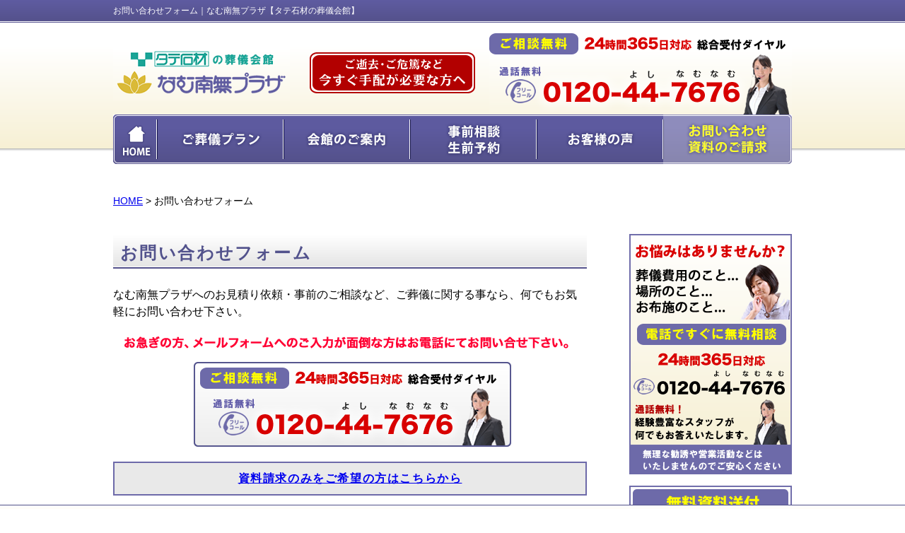

--- FILE ---
content_type: text/html; charset=UTF-8
request_url: http://www.namunamu-plaza.com/contact/
body_size: 20489
content:
<?xml version="1.0" encoding="UTF-8"?>
<!DOCTYPE html PUBLIC "-//W3C//DTD XHTML 1.0 Transitional//EN" "http://www.w3.org/TR/xhtml1/DTD/xhtml1-transitional.dtd">
<html xmlns="http://www.w3.org/1999/xhtml" xml:lang="ja" lang="ja">
<head>
<!-- Google Tag Manager -->
<script>(function(w,d,s,l,i){w[l]=w[l]||[];w[l].push({'gtm.start':
new Date().getTime(),event:'gtm.js'});var f=d.getElementsByTagName(s)[0],
j=d.createElement(s),dl=l!='dataLayer'?'&l='+l:'';j.async=true;j.src=
'https://www.googletagmanager.com/gtm.js?id='+i+dl;f.parentNode.insertBefore(j,f);
})(window,document,'script','dataLayer','GTM-MFVB8HF');</script>
<!-- End Google Tag Manager -->
<meta http-equiv="Content-Type" content="text/html; charset=UTF-8" />
<meta name="description" content="なむ南無プラザへのお見積り依頼・事前のご相談など、ご葬儀に関する事なら、何でもお気軽にお問い合わせ下さい。" />
<meta name="keywords" content="お問い合わせ,なむ南無プラザ,タテ石材,舘石材" />
<title>お問い合わせフォーム｜なむ南無プラザ【タテ石材の葬儀会館】</title>
<meta http-equiv="Content-Style-Type" content="text/css" />
<meta http-equiv="Content-Script-Type" content="text/javascript" />
<link rel="stylesheet" type="text/css" href="../common/css/low.css" />
<link rel="stylesheet" type="text/css" href="../common/css/thickbox.css" />
<link rel="shortcut icon" href="../common/img/favicon.ico" type="image/vnd.microsoft.icon" />
<link rel="icon" href="../common/img/favicon.ico" type="image/vnd.microsoft.icon" />
<script type="text/javascript" src="../common/js/jquery.js"></script>
<script type="text/javascript" src="../common/js/thickbox.js"></script>
<script type="text/javascript" src="../common/js/behaviour.js"></script> 
<script type="text/javascript" src="../common/js/blank.js"></script>
<script type="text/javascript" src="../common/js/smoothScroll.js"></script>
<script type="text/javascript" src="../common/js/smartRollover.js"></script>
<script type="text/javascript" src="../common/js/userAgent.js"></script>
<script type="text/javascript" src="../common/js/smartRollover.js"></script>
<script type="text/javascript" src="http://ajax.googleapis.com/ajax/libs/jquery/1.7/jquery.min.js"></script>
<script type="text/javascript" src="../common/js/scroll_ft.js"></script>
<script type="text/javascript" src="../common/js/tracking.js"></script>
</head>
<body>
<!-- Google Tag Manager (noscript) -->
<noscript><iframe src="https://www.googletagmanager.com/ns.html?id=GTM-MFVB8HF"
height="0" width="0" style="display:none;visibility:hidden"></iframe></noscript>
<!-- End Google Tag Manager (noscript) -->
<div id="wrap">
	<!-- header -->
	<h1><a href="http://www.namunamu-plaza.com" name="top" id="top">お問い合わせフォーム｜なむ南無プラザ【タテ石材の葬儀会館】</a></h1>
	<div id="hd" class="clearfix"><!-- #BeginLibraryItem "/Library/hd.lbi" --><p class="logo"><a href="http://www.namunamu-plaza.com"><img src="../common/img/hd_logo.png" width="250" height="80" alt="なむ南無プラザ" /></a></p>
		<p class="hasten"><a href="../hasten"><img src="../common/img/hd_hasten_btn_off.png" width="234" height="58" alt="今すぐ葬儀手配が必要な方はこちら" /></a></p>
		<div class="tel">
			<p><img src="../common/img/hd_txt.png" width="428" height="30" alt="ご相談無料　24時間365日対応の総合受付ダイヤル" /></p>
			<p><img src="../common/img/hd_tel.png" width="428" height="85" alt="0120-44-7676" /></p>
		</div><!-- #EndLibraryItem --></div>
	<ul id="menu" class="clearfix">
		<li><a href="../"><img src="../common/img/btn_home_off.png" width="62" height="70" alt="HOME" /></a></li>
		<li><a href="../plan"><img src="../common/img/btn01_off.png" width="179" height="70" alt="ご葬儀プラン" /></a></li>
		<li><a href="../hall"><img src="../common/img/btn02_off.png" width="179" height="70" alt="会館のご案内" /></a></li>
		<li><a href="../consul"><img src="../common/img/btn03_off.png" width="179" height="70" alt="事前相談・生前予約" /></a></li>
		<li><a href="../voice"><img src="../common/img/btn04_off.png" width="179" height="70" alt="お客様の声" /></a></li>
		<li><a href="../contact"><img src="../common/img/btn05_on.png" width="182" height="70" alt="お問い合わせ・資料のご請求" /></a></li>
	</ul>
	<!-- / header -->
	
	<!-- contents -->
	<p class="location"><a href="http://www.namunamu-plaza.com">HOME</a> &gt; お問い合わせフォーム</p>
	<div id="ct-area" class="clearfix">
		<!-- contents left -->
		<div id="ct-left">
			<h2 class="pg-title">お問い合わせフォーム</h2>
			
			<div id="contact">
				<p>なむ南無プラザへのお見積り依頼・事前のご相談など、ご葬儀に関する事なら、何でもお気軽にお問い合わせ下さい。</p>
				<p class="tel"><img src="img/tel.png" width="670" height="160" alt="お急ぎの方、メールフォームへのご入力が面倒な方はお電話にてお問い合せ下さい。0120-44-7676" /></p>
				<p class="siryou"><a href="../siryou">資料請求のみをご希望の方はこちらから</a></p>
				<p class="caution"><span>必須</span>の項目は、必ずご入力下さい。</p>
				
				
				<form method="post" enctype="multipart/form-data">
				<input type="hidden" name="csrf_token" value="885a57376afff8590386b6a57e2afd5f">
				<table border="0" cellpadding="0" cellspacing="0" summary="お問い合わせフォーム">
					<tr>
						<th>お問い合わせの種類<span>必須</span><br />
						※複数選択可</th>
						<td>
							<ul>
								<li><input name="お問い合わせの種類[]" type="checkbox" value="お見積りのご依頼"  />&nbsp;お見積りのご依頼</li>
								<li><input name="お問い合わせの種類[]" type="checkbox" value="なむカードお申込み"  />&nbsp;なむカードお申込み</li>
								<li><input name="お問い合わせの種類[]" type="checkbox" value="事前のご相談のご依頼"  />&nbsp;事前のご相談のご依頼</li>
								<li><input name="お問い合わせの種類[]" type="checkbox" value="葬儀に関するご質問・お問い合わせ"  />&nbsp;葬儀に関するご質問・お問い合わせ</li>
								<li><input name="お問い合わせの種類[]" type="checkbox" value="その他"  />&nbsp;その他</li>
							</ul>
							<input type="hidden" name="required[]" value="お問い合わせの種類" />
								
							<p class="margin">その他の場合は、詳細をご記入下さい。<br />
							<input name="その他のお問い合わせ" type="text" value="" class="form-l" /></p>
						</td>
					</tr>
				</table>
				<table border="0" cellpadding="0" cellspacing="0" summary="お問い合わせフォーム">
					<tr>
						<th colspan="2">お名前<span>必須</span></th>
							<td>
								<ul class="float clearfix">
									<li>姓&nbsp;<input name="姓" type="text" value="" class="form-s" /></li>
									<li>名&nbsp;<input name="名" type="text" value="" class="form-s" /></li>
								</ul>
								<input type="hidden" name="required[]" value="姓" />
								
								<input type="hidden" name="required[]" value="名" />
								
							</td>
					</tr>
					<tr>
						<th colspan="2">ふりがな<span>必須</span>（ひらがな）</th>
						<td>
							<ul class="float clearfix">
								<li>せい&nbsp;<input name="せい" type="text" value="" class="form-s" /></li>
								<li>めい&nbsp;<input name="めい" type="text" value="" class="form-s" /></li>
							</ul>
							<input type="hidden" name="required[]" value="せい" />
							
							<input type="hidden" name="required[]" value="めい" />
							
						</td>
					</tr>
					<tr>
						<th rowspan="3" class="add">ご住所</th>
						<th class="add02">郵便番号<span>必須</span></th>
						<td>
							<input name="郵便番号" id="zip" type="text" value="" class="form-s" maxlength="7" />
							&nbsp;※数字7桁でご入力下さい。
							<input type="hidden" name="required[]" value="郵便番号" />
							
						</td>
					</tr>
					<tr>
						<th class="add02">ご住所<span>必須</span></th>
						<td>
							郵便番号の入力で自動で途中まで住所が入力されます。<br />
							<input name="ご住所" id="address" type="text" value="" class="form-l" />
							<input type="hidden" name="required[]" value="ご住所" />
							
						</td>
					</tr>
					<tr>
						<th class="add02">建物名</th>
						<td>
							<input name="建物名" type="text" value="" class="form-l" />
						</td>
					</tr>
					<tr>
						<th colspan="2">電話番号</th>
						<td>
							<ul class="float clearfix">
								<li><input name="電話番号01" type="text" value="" class="form-ss" />&nbsp;-</li>
								<li><input name="電話番号02" type="text" value="" class="form-ss" />&nbsp;-</li>
								<li><input name="電話番号03" type="text" value="" class="form-ss" /></li>
							</ul>
						</td>
					</tr>
					<tr>
						<th colspan="2">FAX番号</th>
						<td>
							<ul class="float clearfix">
								<li><input name="FAX番号01" type="text" value="" class="form-ss" />&nbsp;-</li>
								<li><input name="FAX番号02" type="text" value="" class="form-ss" />&nbsp;-</li>
								<li><input name="FAX番号03" type="text" value="" class="form-ss" /></li>
							</ul>
						</td>
					</tr>
					<tr>
						<th colspan="2">メールアドレス<span>必須</span></th>
						<td>
							<input name="メールアドレス" type="text" value="" class="form-l" />
							<input type="hidden" name="required[]" value="メールアドレス" />
							
						</td>
					</tr>
					<tr>
						<th colspan="2">メールアドレスの確認<span>必須</span></th>
						<td>
							<input name="メールアドレスの確認" type="text" value="" class="form-l" />
							<input type="hidden" name="required[]" value="メールアドレスの確認" />
							
							<input type="hidden" name="match[]" value="メールアドレス メールアドレスの確認" />
								
						</td>
					</tr>
					<tr>
						<th colspan="2">当社からのご連絡方法</th>
						<td>
							<ul>
								<li><input name="当社からのご連絡方法" type="radio" value="メール"  />&nbsp;メール</li>
								<li><input name="当社からのご連絡方法" type="radio" value="お電話"  />&nbsp;お電話(電話番号を必ずご入力下さい。)</li>
								<li><input name="当社からのご連絡方法" type="radio" value="どちらでも構わない" checked="checked"  />&nbsp;どちらでも構わない</li>
							</ul>
						</td>
					</tr>
					<tr>
						<th colspan="2">検討中のご葬儀プラン
						※複数選択可</th>
						<td>
							<ul>
								<li><input name="検討中のご葬儀プラン[]" type="checkbox" value="ベーシック"  />&nbsp;ベーシック</li>
								<li><input name="検討中のご葬儀プラン[]" type="checkbox" value="家族葬ゆったり"  />&nbsp;家族葬ゆったり</li>
								<li><input name="検討中のご葬儀プラン[]" type="checkbox" value="家族葬温もり"  />&nbsp;家族葬温もり</li>
								<!--<li><input name="検討中のご葬儀プラン[]" type="checkbox" value="シンプル"  />&nbsp;シンプル</li>
								<li><input name="検討中のご葬儀プラン[]" type="checkbox" value="密葬"  />&nbsp;密葬</li>-->
							</ul>
						</td>
					</tr>
					<tr>
						<th colspan="2">ご葬儀を希望される場所<br />
						※複数選択可</th>
						<td>
							<ul>
								<li><input name="ご葬儀を希望される場所[]" type="checkbox" value="なむ南無プラザ田向"  />&nbsp;なむ南無プラザ田向</li>
								<li><input name="ご葬儀を希望される場所[]" type="checkbox" value="なむ南無プラザ白銀"  />&nbsp;なむ南無プラザ白銀</li>
								<li><input name="ご葬儀を希望される場所[]" type="checkbox" value="なむ南無プラザおいらせ"  />&nbsp;なむ南無プラザおいらせ</li>
								<li><input name="ご葬儀を希望される場所[]" type="checkbox" value="ご自宅"  />&nbsp;ご自宅</li>
								<li><input name="ご葬儀を希望される場所[]" type="checkbox" value="その他の場所"  />&nbsp;その他の場所</li>
							</ul>
						</td>
					</tr>
					<tr>
						<th colspan="2">↑【その他の場所】を選択された方へ<br />
							ご葬儀を希望される場所の詳細を可能な限りで結構ですのでご入力下さい。</th>
						<td>
							<dl>
								<dt>市区町村</dt>
								<dd><input name="希望市区町村" type="text" value="" class="form-l" /></dd>
								<dt>式場名や会館名がお分かりの場合、ご記入ください。</dt>
								<dd><input name="希望式場名や会館名" type="text" value="" class="form-l" /></dd>
							</dl>
						</td>
					</tr>
					<tr>
						<th colspan="2">ご安置場所の手配</th>
						<td><input name="ご安置場所の手配" type="radio" value="する"  />&nbsp;する　
							<input name="ご安置場所の手配" type="radio" value="しない"  />&nbsp;しない</td>
					</tr>
					<tr>
						<th colspan="2">家族・親戚・参列者の<br />おおよその人数</th>
						<td>
							<p>家族・親族の合計人数 約&nbsp;<input name="家族・親族の合計人数" type="text" value="" class="form-ss" />&nbsp;人</p>
							<p class="margin">一般の方（参列者）の人数 約&nbsp;<input name="一般の方の人数" type="text" value="" class="form-ss" />&nbsp;人</p>	</td>
					</tr>
					<tr>
						<th colspan="2">ご希望のご葬儀形式</th>
						<td>
							<ul>
								<li><input name="ご希望のご葬儀形式" type="radio" value="仏教・宗派"  />&nbsp;仏教・宗派</li>
								<li><input name="ご希望のご葬儀形式" type="radio" value="キリスト教"  />&nbsp;キリスト教</li>
								<li><input name="ご希望のご葬儀形式" type="radio" value="神道"  />&nbsp;神道</li>
								<li><input name="ご希望のご葬儀形式" type="radio" value="友人葬"  />&nbsp;友人葬</li>
								<li><input name="ご希望のご葬儀形式" type="radio" value="無宗教"  />&nbsp;無宗教</li>
								<li><input name="ご希望のご葬儀形式" type="radio" value="ない"  />&nbsp;ない</li>
								<li><input name="ご希望のご葬儀形式" type="radio" value="その他"  />&nbsp;その他</li>
							</ul>
							<p class="margin">その他の場合は、詳細をご記入下さい。<br />
							<input name="葬儀形式その他" type="text" value="" class="form-l" /></p></td>
					</tr>
					<tr>
						<th colspan="2">寺院や宗教者の手配依頼</th>
						<td><input name="寺院や宗教者の手配依頼" type="radio" value="する"  />&nbsp;する　
							<input name="寺院や宗教者の手配依頼" type="radio" value="しない"  />&nbsp;しない</td>
					</tr>
					<tr>
						<th colspan="2">ご質問内容や、お問い合わせの内容をご入力下さい。<br />
					（事前相談をご希望の方は、ご希望日時などをご記入下さい。）</th>
						<td><textarea cols="" rows="10" name="ご質問の内容・お問い合わせの内容" class="form-l"></textarea></td>
					</tr>
				</table>
				<p class="submit"><input type="button" onClick="submit();window.onbeforeunload = null;" value="入力内容の確認画面へ" /></p>
				
				</form>
				<script type="text/javascript" src="http://ajax.googleapis.com/ajax/libs/jquery/1.7.2/jquery.min.js"></script>
				<script type="text/javascript" src="zipcode.js"></script>
				<script>
					$("#zip").zipform({
						target: "#address",
						error: function(message) {
							alert(message);
						}
					});
				</script>
			</div>
		
		</div>
		<!-- / contents left -->
		<!-- contents right -->
		<div id="ct-right">
			<!-- #BeginLibraryItem "/Library/call.lbi" --><p class="bn"><img src="../img/bn_call.png" width="230" height="340" alt="ご葬儀のお悩みなら、24時間365日電話ですぐに無料相談できます。0120-44-7676" /></p><!-- #EndLibraryItem --><!-- #BeginLibraryItem "/Library/bn_siryou.lbi" --><p class="bn-siryou"><a href="../siryou"><img src="../common/img/bn_siryou_off.png" width="230" height="331" alt="なむ南無プラザのご葬儀内容がよく分かる資料をすぐにお送りいたします。" /></a></p><!-- #EndLibraryItem --><!-- #BeginLibraryItem "/Library/bn_list.lbi" --><p class="bn"><a href="/recruit"><img src="../img/bn_recruit.png" width="230" height="90" alt="求人情報" /></a></p>
			<!--<p class="bn"><a href="http://www.tatesekizai.com/boseki/boutique/boutique.html" class="popup"><img src="../img/bn_boseki.png" width="230" height="90" alt="タテ石材 墓石のご案内" /></a></p>
			<p class="bn"><a href="http://www.tatesekizai.com/butudan/butudan.html" class="popup"><img src="../img/bn_butsudan.png" width="230" height="90" alt="タテ石材 仏壇のご案内" /></a></p>-->
			<p class="bn"><a href="http://www.hana-beauty.com" class="popup"><img src="../img/bn_flower.png" width="230" height="90" alt="花BEAUTY" /></a></p>
			<p class="bn"><a href="http://www.tatesekizai.com" class="popup"><img src="../img/bn_tatesekizai.png" width="230" height="90" alt="タテ石材" /></a></p><!-- #EndLibraryItem --></div>
		<!-- / contents right -->

	</div>
	<!-- / contents -->
	<p class="top-link"><a href="#top"><img src="../common/img/top_link_off.gif" width="75" height="70" alt="ページの先頭へ" /></a></p>
</div>
<!-- footer -->
<div id="ft">
	<div id="ft-inner"><!-- #BeginLibraryItem "/Library/ft_link.lbi" --><dl>
			<dt>ご葬儀プラン</dt>
			<dd>
				<ul class="clearfix">
					<!--<li><a href="../plan/basic">ベーシック</a></li>-->
					<li><a href="../plan/family02">家族葬ゆったり</a></li>
					<li><a href="../plan/family01">家族葬温もり</a></li>
					<!--<li><a href="../plan/missou">密葬</a></li>
					<li><a href="../plan/anex">なむ南無プラザお葬式セットプラン</a></li>-->
				</ul>
			</dd>
			<dt>会館のご案内</dt>
			<dd>
				<ul class="clearfix">
					<li><a href="../hall/tamukai">なむ南無プラザ 田向</a></li>
					<li><a href="../hall/shirogane">なむ南無プラザ 白銀</a></li>
					<li><a href="../hall/oirase">なむ南無プラザ おいらせ</a></li>
					<li><a href="../hall/anex">なむ南無プラザ アネックス</a></li>
				</ul>
			</dd>
			<dt>なむ南無プラザについて</dt>
			<dd>
				<ul class="clearfix">
					<!--<li><a href="../member">なむカードのご案内</a></li>-->
					<li><a href="../consul">事前相談・生前予約</a></li>
					<li><a href="../voice">お客様の声</a></li>
					<li><a href="../recruit">求人案内</a></li>
					<li><a href="../contact">お問い合わせ・資料のご請求</a></li>
					<li><a href="../company">会社概要</a></li>
					<li><a href="../sitemap">サイトマップ</a></li>
					<li><a href="../pvp">プライバシーポリシー</a></li>
				</ul>
			</dd>
		</dl>
		<p class="copy">Copyright (c) <?php echo date("Y");?> namunamu-plaza.com All rights reserved.</p><!-- #EndLibraryItem --></div>
</div>
<!-- / footer -->
<div id="ft-tel"><!-- #BeginLibraryItem "/Library/ft_tel.lbi" --><div id="ft-tel-in" class="clearfix">
		<p class="logo"><img src="../common/img/ft_tel_logo.png" width="180" height="58" alt="なむ南無プラザ" /></p>
		<p class="txt"><img src="../common/img/ft_tel_txt.png" width="210" height="58" alt="ご24時間受付 相談無料の相談ダイヤル" /></p>
		<p class="tel"><img src="../common/img/ft_tel_tel.png" width="310" height="58" alt="通話無料 0120-44-7676" /></p>
		<p class="btn01"><a href="javascript:void(0)" onclick="location.href='/hasten'"><img src="../common/img/ft_tel_hasten_btn_off.png" width="110" height="45" alt="今すぐ手配が必要な方へ" /></a></p>
		<p class="btn02"><a href="javascript:void(0)" onclick="location.href='/siryou'"><img src="../common/img/ft_tel_siryou_btn_off.png" width="110" height="45" alt="資料のご請求" /></a></p>
	</div><!-- #EndLibraryItem --></div>
</body>
<script type="text/javascript">
  window.onbeforeunload = function(e) {
    e.returnValue = "ページを離れようとしています。よろしいですか？";
  }
</script>
</html>


--- FILE ---
content_type: text/css
request_url: http://www.namunamu-plaza.com/common/css/low.css
body_size: 29318
content:
@charset "UTF-8";

@import url("common.css");


/* -------------------------------------------------------------------
 下層CSS
------------------------------------------------------------------- */

/* 下層ページ共通CSS  -------------------- */

body {
	background: url(../img/bg_body_low.png) repeat-x;
}

.location{
	margin: 40px 0 35px 0;
	font-size: 14px;
}

.pg-title{
	margin-bottom: 25px;
	padding: 15px 10px 10px 10px;
	color: #52528C;
	font-weight: bold;
	font-size: 24px;
	letter-spacing: 0.1em;
	background: url(../img/bg_pg_title.png) repeat-x bottom;
}

.s-title01{
	margin-bottom: 20px;
	padding: 10px 0 8px 0;
	font-size: 18px;
	font-weight: bold;
	text-align: center;
	color: #FFFFFF;
	letter-spacing: 0.1em;
	background: #6D6AA9;
}

.s-title02{
	margin-bottom: 20px;
	padding: 3px 0 0 10px;
	border-left: 5px solid #52528C;
	font-size: 18px;
	font-weight: bold;
	color: #52528C;
}


/* -------------------------------------------------------------------
 プラン一覧
------------------------------------------------------------------- */

#plan-top{
}

#plan-top .read{
	margin-bottom: 10px;
	color: #FF0000;
	font-size: 18px;
	font-weight: bold;
}

#plan-top .plan-list01{
	margin: 30px 0 0 0;
}

#plan-top .plan-list01 li{
	margin-bottom: 10px;
}

#plan-top .plan-list01 li a:hover img {
  opacity: 0.7;
  filter: alpha(opacity=70);
  -ms-filter: "alpha(opacity=70)";
}

#plan-top .plan-list02{
	margin: 0 0 20px 0;
	padding: 20px 10px;
	border: 3px solid #60589B;
	overflow: hidden;
	z-index: 1;
}

#plan-top .plan-list02 p{
	width: 235px;
	float: left;
}

#plan-top .plan-list02 ul{
	width: 400px;
	float: right;
}

#plan-top .plan-list02 ul li{
	width: 120px;
	float: left;
	margin: 0 5px;
}

#plan-top .plan-list02 li a:hover img {
  opacity: 0.7;
  filter: alpha(opacity=70);
  -ms-filter: "alpha(opacity=70)";
}


#plan-top .caution{
	margin-bottom: 15px;
}



/* -------------------------------------------------------------------
 プラン詳細
------------------------------------------------------------------- */

/* 共通設定  -------------------- */

#plan-detail{
}

#plan-detail .plan-box{
  padding: 10px;
  margin: 0 0 30px 0;
}

#plan-detail .plan-box .read{
  margin: 40px 0 20px 0;
  text-align: center;
  font-size: 20px;
  font-weight: bold;
}

#plan-detail .plan-box .saidan-list{
  margin: 0 0 40px 0;
  padding: 15px 0 5px 0;
  background: #fff;
}

#plan-detail .plan-box .saidan-list .saidan-title{
  margin: 0 0 10px 0;
  padding: 0;
  text-align: center;
  font-weight: bold;
  background: #fff;
  color: #000;
}

#plan-detail .plan-box .saidan-list .saidan-txt{
  text-align: center;
}

#plan-detail .plan-box .saidan-list .photo{
  width: 100%;
  margin: 15px 0 0 0;
}

#plan-detail .plan-box .saidan-list .photo dl{
  float: left;
  width: 49%;
  margin: 0 2px;
}

#plan-detail .plan-box .saidan-list .photo dl dt{
  margin: 0 0 10px 0;
  text-align: center;
  font-weight: bold;
}

#plan-detail .plan-box .saidan-list .photo dl dd ul li{
  float: left;
  margin: 0 3px;
}

#plan-detail .plan-box .saidan-list .photo dl dd ul li img{
  width: 100px;
  height: auto;
}

#plan-detail .plan-box .saidan-list .photo dl dd ul li img:hover{
  opacity: 0.6;
}

#plan-detail .plan-box .icon-list{
  width: 650px;
}

#plan-detail .plan-box .icon-list ul{
  width: 100%;
}

#plan-detail .plan-box .icon-list ul li{
  float: left;
  margin: 0 0 10px;
}

#plan-detail .plan-box .icon-list ul li.margin{
  margin: 0 10px 0 0;
}

#plan-detail .plan-box .text-list{
  margin: 25px 0 0 0;
  padding: 15px 15px 10px 15px;
  background: #fff;
}

#plan-detail .plan-box .text-list dl{
  margin: 0 0 15px 0;
  padding: 0 0 5px 0;
  border-bottom: 1px dotted #000;
}

#plan-detail .plan-box .text-list dl:last-child{
  margin: 0;
  padding: 0;
  border: none;
}

#plan-detail .plan-box .text-list dd ul li{
  float: left;
  width: 28%;
  margin: 0 0 5px 25px;
  font-size: 14px;
  list-style-type: square;
}

#plan-detail .plan-box .text-list dd ul li span{
  font-size: 12px;
}

#plan-detail .plan-box .caution{
  margin: 15px 0 0 0;
  font-size: 14px;
}

#plan-detail .basic-plan{
  background: #F2CCE4;
}

#plan-detail .basic-plan h4{
  margin: 0 0 20px 0;
  padding: 10px 0;
  color: #fff;
  font-weight: bold;
  text-align: center;
  background: #C00079;
}

#plan-detail .plan52{
  background: #CCDAEA;
}

#plan-detail .plan52 h4{
  margin: 0 0 20px 0;
  padding: 10px 0;
  color: #fff;
  font-weight: bold;
  text-align: center;
  background: #336CAB;
}

#plan-detail .plan38{
  background: #D6DDC0;
}

#plan-detail .plan38 h4{
  margin: 0 0 20px 0;
  padding: 10px 0;
  color: #fff;
  font-weight: bold;
  text-align: center;
  background: #778D2F;
}


#plan-detail .basic-plan .text-list dt{
  margin: 0 0 5px 0;
  font-size: 14px;
  color: #c00079;
}

#plan-detail .plan-list{
	margin: 0 0 20px 0;
}

#plan-detail .plan-list li{
	width: 210px;
	float: left;
	margin-right: 18px;
}

#plan-detail .plan-list li.end{
	margin-right: 0;
}

#plan-detail .plan-list li a:hover img {
  opacity: 0.7;
  filter: alpha(opacity=70);
  -ms-filter: "alpha(opacity=70)";
}


/* スタンダード  -------------------- */

#plan-detail .standard{
	padding-bottom: 10px;
	background: #C9E2F0;
}
	
#plan-detail .standard h4{
	background: #0059B2;
}

#plan-detail .standard h5{
	border-left: 5px solid #0059B2;
	color: #0059B2;
}


/* ファミリー  -------------------- */

#plan-detail .family{
	padding-bottom: 10px;
	background: #F8DEE7;
}
	
#plan-detail .family h4{
	background: #EB85AF;
}

#plan-detail .family h5{
	border-left: 5px solid #EB85AF;
	color: #EB85AF;
}


/* シンプル  -------------------- */

#plan-detail .simple{
	padding-bottom: 10px;
	background: #E4E7D1;
}
	
#plan-detail .simple h4{
	background: #90A944;
}

#plan-detail .simple h5{
	border-left: 5px solid #90A944;
	color: #90A944;
}


/* 密葬  -------------------- */

#plan-detail .missou{
	padding-bottom: 10px;
	background: #FCD3BE;
}
	
#plan-detail .missou h4{
	background: #F68C50;
}

#plan-detail .missou h5{
	border-left: 5px solid #F68C50;
	color: #F68C50;
}


/* アネックス  -------------------- */

#plan-anex{
}

#plan-anex .read{
	margin: 0 0 30px 0;
	padding: 15px;
	text-align: center;
	border: 3px solid #60589B;
	border-radius: 10px;
}

#plan-anex .read h3{
}

#plan-anex .read ul{
	width: 400px;
	margin: 10px auto 0 auto;
	overflow: hidden;
	z-index: 1;
}

#plan-anex .read ul li{
	width: 110px;
	float: left;
	margin: 0 10px;
}

#plan-anex .read ul li a:hover img {
  opacity: 0.7;
  filter: alpha(opacity=70);
  -ms-filter: "alpha(opacity=70)";
}

#plan-anex .plan-img{
	margin: 0 0 50px 0;
}


#plan-anex .jiin-box{
	margin: 0 0 50px 0;
	padding: 10px;
	border: 3px solid #6D6AA9;
}

#plan-anex .jiin-box p{
	width: 140px;
	float: left;
}

#plan-anex .jiin-box dl{
	width: 480px;
	float: right;
	margin-top: 10px;
}

#plan-anex .jiin-box dl dt{
	margin-bottom: 5px;
	font-weight: bold;
	color: #6C6AA9;
}

#plan-anex .plan-list{
	margin: 0 0 20px 0;
}

#plan-anex .plan-list li{
	width: 210px;
	float: left;
	margin-right: 18px;
}

#plan-anex .plan-list li.end{
	margin-right: 0;
}

#plan-anex .plan-list li a:hover img {
  opacity: 0.7;
  filter: alpha(opacity=70);
  -ms-filter: "alpha(opacity=70)";
}


/* -------------------------------------------------------------------
 会館一覧
------------------------------------------------------------------- */

#hall-top{
}

#hall-top .read{
	margin-bottom: 10px;
	color: #FF0000;
	font-size: 18px;
	font-weight: bold;
}

#hall-top ul{
	margin: 30px 0 20px 0;
}

#hall-top ul li{
	margin-bottom: 10px;
}

#hall-top ul li a:hover img {
  opacity: 0.7;
  filter: alpha(opacity=70);
  -ms-filter: "alpha(opacity=70)";
}


/* -------------------------------------------------------------------
 会館詳細
------------------------------------------------------------------- */

#hall-detail{
}

#hall-detail .read{
	margin: 30px 0;
	text-align: center;
	font-weight: bold;
}

#hall-detail .photo-box{
	margin: 0 0 45px 0;
}

#hall-detail .photo-box p{
	text-align: center;
}

#hall-detail .photo-box p img{
	border: 5px solid #BBBBBB;
}

#hall-detail .photo-box .txt{
	margin: 20px 0 5px 0;
	text-align: center;
}

#hall-detail .photo-box ul{
	width: 100%;
}

#hall-detail .photo-box ul li{
	width: 109px;
	float: left;
	margin: 0 1px;
}

#hall-detail .photo-box ul li img{
	padding: 2px;
	border: 1px solid #BBBBBB;
}

#hall-detail .photo-box ul li span{
	display: block;
	margin-top: 5px;
	line-height: 130%;
	font-size: 14px;
	text-align: center;
}

#hall-detail .photo-box ul li img:hover {
  opacity: 0.7;
  filter: alpha(opacity=70);
  -ms-filter: "alpha(opacity=70)";
	border: 2px solid #54518C;
	cursor: pointer;
}

#hall-detail .anex{
	padding: 35px 0 50px 0;
}

#hall-detail .anex-box{
	width: 670px;
	margin: 0 0 15px 0;
	overflow: hidden;
	z-index: 1;
}

#hall-detail .anex-box .photo{
	width: 320px;
	float: left;
}

#hall-detail .anex-box dl{
	width: 330px;
	float: right;
}

#hall-detail .anex-box dl dt{
	margin: 0 0 5px 0;
	font-weight: bold;
	color: #53518C;
}

#hall-detail .map{
	width: 600px;
	margin: 0 auto;
}

#hall-detail .map .google-link a{
	display: block;
	padding: 10px;
	text-align: center;
	color: #FFFFFF;
	background: #5E5BA0;
}

#hall-detail .map .google-link a:link{
	color: #FFFFFF;
}
#hall-detail .map .google-link a:visited{
	color: #FFFFFF;
}
#hall-detail .map .google-link a:hover{
	color: #FFFF26;
}
#hall-detail .map .google-link a:active{
	color: #FFFFFF;
}

#hall-detail .access{
	width: 600px;
	margin: 0 auto;
}

#hall-detail .access dt{  
	float: left;
	width: 180px;
	padding: 5px 0 5px 5px;
	clear: both;
	font-weight: bold;
	color: #FFFFFF;
	background: #5E5BA0;
	text-align: center;
	border-bottom: 5px solid #FFFFFF;
}  

#hall-detail address{
	margin: 30px 0;
	text-align: center;
	font-weight: bold;
}

#hall-detail .access{
}

#hall-detail .access dd{  
	width: 400px;
	margin-left: 190px;
	padding: 5px 5px 5px 10px;
	border-bottom: 5px solid #FFFFFF;
}  

#hall-detail .access dd strong{
	color: #FF0000;
}

#hall-detail .print a{
	display: block;
	width: 300px;
	margin: 35px auto 80px auto;
	padding: 10px 0;
	text-align: center;
	font-weight: bold;
	color: #FFFFFF;
	background: #333333;
	text-decoration: none;
}

#hall-detail .print a:link{
	color: #FFFFFF;
}
#hall-detail .print a:visited{
	color: #FFFFFF;
}
#hall-detail .print a:hover{
	color: #FFFFFF;
	background: #999999;
}
#hall-detail .print a:active{
	color: #FFFFFF;
}


#hall-detail ul.hall-list{
}

#hall-detail ul.hall-list li{
	margin-bottom: 10px;
}

#hall-detail ul.hall-list li a:hover img {
  opacity: 0.7;
  filter: alpha(opacity=70);
  -ms-filter: "alpha(opacity=70)";
}


/* -------------------------------------------------------------------
 お急ぎの方へ
------------------------------------------------------------------- */

#hasten{
}

#hasten .read{
	margin-bottom: 50px;
	font-weight: bold;
	color: #FF0000;
}

#hasten .box{
	margin-bottom: 30px;
	padding-bottom: 85px;
	background: url(../../hasten/img/arrow.png) no-repeat center bottom;
}

#hasten .s-box{
	width: 670px;
}

#hasten .s-box .img{
	width: 150px;
	float: left;
}

#hasten .s-box .txt{
	width: 510px;
	float: right;
}

#hasten .s-box .txt h4{
	margin-bottom: 10px;
	font-weight: bold;
	color: #FF0000;
}

#hasten .s-box .txt .tel-img{
	margin: 15px 0 0 0;
}

#hasten .s-box .txt dl{
	margin:15px 0;
	padding: 10px;
	background: #F0F0E1;
}

#hasten .s-box .txt dt{
	margin-bottom: 5px;
	font-weight: bold;
	color: #52528C;
}

#hasten .s-box .item{
	clear: both;
	padding-top: 15px;
	text-align: center;
}


/* -------------------------------------------------------------------
 会員制度
------------------------------------------------------------------- */

#member{
}

#member .read{
	margin: 15px 0 0 0;
}

#member h3{
	margin: 50px 0 20px 0;
	font-size: 18px;
	font-weight: bold;
	letter-spacing: 0.1em;
}

#member h3 span{
	margin-right: 10px;
	padding: 3px 10px;
	background: #FF0000;
	color: #FFFFFF;
}

#member h3 strong{
	font-weight: bold;
	color: #FF0000;
}

#member .plan-list{
	width: 560px;
	margin: 0 auto;
}

#member .plan-list li{
	width: 160px;
	float: left;
	margin-right: 25px;
}

#member .plan-list li.end{
	margin-right: 0;
}

#member .plan-list li a:hover img {
  opacity: 0.7;
  filter: alpha(opacity=70);
  -ms-filter: "alpha(opacity=70)";
}

#member .kaihoushi{
	width: 670px;
}

#member .kaihoushi .img{
	width: 130px;
	float: left;
}

#member .kaihoushi .txt{
	width: 520px;
	float: right;
}

#member .shintou-img{
	margin: 15px 0 0 0;
	text-align: center;
}


#member .flow-box{
	width: 670px;
	min-height: 300px;
	background: url(../../member/img/bg_flow_box.gif) repeat-y;
}

#member .flow-box .s-box{
	width: 203px;
	padding: 20px 10px;
	float: left;
}

#member .flow-box .s-box h4{
	text-align: center;
}

#member .flow-box .s-box .icon{
	margin: 15px 0 10px 0;
	text-align: center;
}

#member .flow-box .s-box .time{
	margin: 0 0 10px 0;
	color: #000066;
	font-weight: bold;
	text-align: center;
}

#member .flow-box .s-box .txt-margin{
	margin: 10px 0 0 0;
}


/* -------------------------------------------------------------------
 事前相談
------------------------------------------------------------------- */

#consul{
}

#consul .read{
	text-align: center;
	font-weight: bold;
	color: #53528C;
}

#consul .check-list{
	margin: 25px 0;
	padding: 15px 15px 10px 15px;
	background: #F7F1D8;
}

#consul .check-list dt{
	font-weight: bold;
	font-size: 18px;
	color: #FF0000;
	text-align: center;
}

#consul .check-list dd ul{
	margin: 10px 0 0 0;
}

#consul .check-list dd ul li{
	margin-bottom: 5px;
	padding-left: 30px;
	background: url(../../consul/img/check.gif) no-repeat 0 1px;
}

#consul .read02{
	margin-bottom: 50px;
	text-align: center;
	font-weight: bold;
	color: #FF0000;
}

#consul .flow-box{
	width: 670px;
	min-height: 300px;
	background: url(../../member/img/bg_flow_box.gif) repeat-y;
}

#consul .flow-box .l-box{
	width: 445px;
	float: left;
}

#consul .flow-box .l-box .tel{
	margin: 10px 0 0 0;
	text-align: center;
}

#consul .flow-box .r-box{
	width: 225px;
	float: left;
}

#consul .flow-box .s-box{
	width: 203px;
	padding: 20px 9px;
	float: left;
}

#consul .flow-box .s-box h4{
	text-align: center;
}

#consul .flow-box .s-box .time{
	margin:20px 0;
	color: #000066;
	font-weight: bold;
	text-align: center;
}

#consul .flow-box .s-box .txt01{
	padding: 0 5px;
}

#consul .flow-box .s-box .txt02{
	margin-top: 10px;
	padding: 0 5px;
	font-weight: bold;
	color: #FF0000;
}

#consul .yoyaku-box{
	margin: 25px 0 50px 0;
	padding: 15px 15px 10px 15px;
	background: #F7F1D8;
}

#consul .yoyaku-box h4{
	margin-bottom: 10px;
	font-weight: bold;
	font-size: 18px;
	color: #000066;
	text-align: center;
}

#consul .yoyaku-box .note-box{
	margin: 15px 0 0 0;
	padding: 15px;
	background: #FFFFFF;
}

#consul .yoyaku-box .note-box .img{
	width: 160px;
	margin-left: 20px;
	float: left;
}

#consul .yoyaku-box .note-box .txt{
	width: 410px;
	margin: 30px 0 0 0;
	font-weight: bold;
	float: left;
}


/* -------------------------------------------------------------------
 お客様の声
------------------------------------------------------------------- */

#voice{
}

#voice .read{
	margin-bottom: 35px;
}

#voice dl{
	margin-top: 35px;
}

#voice dl dd{
	margin: 5px 0 20px 0;
	padding-bottom: 20px;
	border-bottom: 1px dotted #333333;
}

#voice-detail .new-entry .read{
  margin: 0 0 30px 0;
}

#voice-detail .new-entry .read .table{
  width: 100%;
  display: flex;
  flex-wrap: wrap;
  border-top: 1px solid #7470AB;
  border-left: 1px solid #7470AB;
}

#voice-detail .new-entry .read .table dl{
  width: 50%;
  display: table;
  border-bottom: 1px solid #7470AB;
}

#voice-detail .new-entry .read .table dl dt{
  width: 40%;
  display: table-cell;
  padding: 5px 10px;
  background: #565391;
  color: #fff;
}

#voice-detail .new-entry .read .table dl dd{
  width: 60%;
  display: table-cell;
  padding: 5px 10px;
  border-right: 1px solid #7470AB;
}

#voice-detail .new-entry .read .level{
  margin: 25px 0 10px 0;
  text-align: center;
  font-weight: bold;
}

#voice-detail .new-entry .read .level span{
  margin: 0 5px;
  font-size: 140%;
  color: #FF0004;
}

#voice-detail .new-entry .box{
  margin: 0 0 30px 0;
}

#voice-detail .new-entry .box h4{
  margin: 0 0 10px 0;
  padding: 0 0 0 10px;
  border-left: 4px solid #565391;
  color: #565391;
  font-weight: bold;
}

#voice-detail .new-entry .box .table{
  width: 100%;
  margin: 15px 0 0 0;
  border-top: 1px solid #7470AB;
  border-left: 1px solid #7470AB;
  border-right: 1px solid #7470AB;
}

#voice-detail .new-entry .box .table dl{
  width: 100%;
  display: table;
  border-bottom: 1px solid #7470AB;
}

#voice-detail .new-entry .box .table dl dt{
  width: 65%;
  display: table-cell;
  padding: 5px 10px;
  background: #565391;
  color: #fff;  
}

#voice-detail .new-entry .box .table dl dd{
  width: 35%;
  display: table-cell;
  vertical-align: middle;
  padding: 5px 10px;
}

#voice-detail .new-entry .box .table dl dd .star{
  color: #DABA39;
}


#voice-detail .old-entry .name{
	margin-bottom: 15px;
}

#voice-detail .old-entry .img{
	width: 560px;
	margin: 40px auto 0 auto;
	text-align: center;
}

#voice-detail .old-entry .img .txt{
	margin-bottom: 10px;
	font-weight: bold;
}

#voice-detail .old-entry .img img{
	border: 2px solid #BBBBBB;
}

div.wp-pagenavi {
	padding-top: 80px;
	color: #000000;
	font-size: 85%;
	text-align: center;
}
.wp-pagenavi a, .wp-pagenavi a:link {
	padding: 0.5em 1em;
	margin: 0.25em;
	text-decoration: none;
	background: #55528D;
	color: #FFFFFF;
}
.wp-pagenavi a:visited {
	background: #55528D;
	color: #FFFFFF;
}
.wp-pagenavi a:hover {
	text-decoration: underline;
	color: #FFFF26;
	background: #8A88B2;
}
.wp-pagenavi a:active {
	background: #55528D;
	color: #FFFFFF;
}

.wp-pagenavi span.pages, .wp-pagenavi span.current, .wp-pagenavi span.extend {
	padding: 0.5em 1em;
	margin: 0.25em;
	border: 1px solid #D8D8D8;
	color: #000000;
}

.wp-pagenavi span.current {
	font-weight: bold;
	background: #F7F0D6;
	border: 1px solid #D8D8D8;
}


/* -------------------------------------------------------------------
 会社概要
------------------------------------------------------------------- */

#company{
}

#company .read{
	margin-bottom: 10px;
	font-weight: bold;
	color: #53528C;
}

#company table{
	width: 100%;
	margin: 25px 0 0 0;
	border-collapse: collapse;
	border: 1px solid #999999;
}

#company table th{
	width: 25%;
	padding: 10px;
	border: 1px solid #999999;
	background: #E8E8E8;
	text-align: center;
	font-weight: bold;
}

#company table td{
	padding: 10px;
	border: 1px solid #999999;
}

#company table td ul li{
	margin: 0 0 5px 25px;
	list-style-type: circle;
}

#company table td p{
	margin-bottom: 10px;
	font-weight: bold;
	color: #53528C;
}

#company table td dl dt{
	font-weight: bold;
}

#company table td dl dd{
	margin-bottom: 5px;
}

#company table td dl.line{
	margin-bottom: 15px;
	padding-bottom: 15px;
	border-bottom: 1px dotted #999999;
}


/* -------------------------------------------------------------------
 サイトマップ
------------------------------------------------------------------- */

#sitemap{
}

#sitemap dl{
}

#sitemap dl dt{
	font-weight: bold;
}

#sitemap dl dd{
	margin: 20px 0 20px 0px;
	padding: 0 0 20px 0;
	border-bottom: 1px dotted #333333;
}

#sitemap dl dd ul li{
	margin: 0 0 10px 30px;
	list-style-type: circle;
}


/* -------------------------------------------------------------------
 プライバシーポリシー
------------------------------------------------------------------- */

#pvp{
}

#pvp .read{
	margin-bottom: 25px;
}

#pvp dl dt{
	margin: 0 0 10px 0;
	padding: 5px 0 5px 10px;
	font-size: 16px;
	font-weight: bold;
	color: #52528C;
	border-left: 5px solid #52528C;
	letter-spacing: 0.1em;
}

#pvp dl dd{
	margin-bottom: 30px;
}

#pvp dl dd ul{
	margin: 10px 0;
}

#pvp dl dd ul li{
	margin: 0 0 3px 20px;
	list-style-type: circle;
}


/* -------------------------------------------------------------------
 求人案内
------------------------------------------------------------------- */

#recruit{
}

#recruit ul#tab{
	margin: 20px 0 30px 0;
	zoom: 1;
	background: #575492;
	list-style: none;
}

#recruit ul#tab:after{ 
	content:"."; 
	display: block; 
	height:0px;
	clear:both; 
	line-height:0; 
	visibility:hidden;
}

#recruit ul#tab li {
	width: 20%;
	float: left;
	text-align: center;
}

#recruit ul#tab li:last-child {
	background: none;
}

#recruit ul#tab li a {
	display: block;
	width: 100%;
	padding: 8px 0;
	text-decoration: none;
	color: #fff;
}

#recruit ul#tab li a:hover {
	background: #8E8CB9;
	color: #E8FF00;
}

#recruit ul#tab li.active,
#recruit ul#tab li.active a,
#recruit ul#tab li.active a:hover {
	background: #8E8CB9;
	color: #E8FF00;
}

#recruit #detail {
	clear: both;
	overflow: hidden;
}

#recruit #detail .renraku{
	margin: 20px 0;
	padding: 20px;
	background: #DFDFDF;
	text-align: center;
}

#recruit #detail .mail-txt{
	text-align: center;
}

#recruit #detail .table01{
	width: 100%;
	margin-bottom: 25px;
	border-collapse: collapse;
	border: 1px solid #999999;
}

#recruit #detail .table01 th{
	width: 25%;
	padding: 10px;
	border: 1px solid #999999;
	background: #EFEFEF;
	text-align: left;
	font-weight: bold;
}

#recruit #detail .table01 td{
	padding: 10px;
	border: 1px solid #999999;
}

#recruit #detail .caution{
	margin: 10px 0px 20px 0px;
}

#recruit #detail .caution span{
	margin-right: 3px;
	padding: 0px 5px;
	font-weight: bold;
	font-size: 85%;
	letter-spacing: 0.1em;
	color: #FFFFFF;
	background: #FF0033;
	border: 1px solid #FFFFFF;
}

#recruit .tabbox {
	display: none;
}

#recruit #detail .table02{
	width: 100%;
	margin-bottom: 25px;
	border-collapse: collapse;
	border: 1px solid #999999;
}

#recruit #detail .table02 th{
	width: 35%;
	padding: 10px;
	border: 1px solid #999999;
	background: #EFEFEF;
	text-align: left;
	font-weight: bold;
}

#recruit #detail .table02 th.add{
	width: 15%;
}

#recruit #detail .table02 th.add02{
	width: 20%;
}

#recruit #detail .table02 th.syuukyou{
	width: 20%;
}

#recruit #detail .table02 th.syuukyou02{
	width: 15%;
}

#recruit #detail .table02 th span{
	margin-left: 5px;
	padding: 0px 5px;
	font-weight: bold;
	font-size: 85%;
	letter-spacing: 0.1em;
	color: #FFFFFF;
	background: #FF0033;
	border: 2px solid #FFFFFF;
}

#recruit #detail .table02 td{
	padding: 10px;
	border: 1px solid #999999;
}

#recruit #detail .table02 td ul.float li{
	float: left;
	margin-right: 5px;
}

#recruit #detail .table02 td .margin{
	margin-top: 5px;
}

#recruit #detail .table02 td .error{
	margin-top: 5px;
	padding: 2px 0px;
	font-weight: bold;
	color: #FF0033;
}

#recruit #detail .table02 td input{
	padding: 2px;
}

#recruit #detail .table02 td textarea{
	padding: 4px;
}

#recruit #detail .table02 td select{
	padding: 4px;
}

#recruit #detail .table02 td .form-ss{
	width: 80px;
}

#recruit #detail .table02 td .form-s{
	width: 120px;
}

#recruit #detail .table02 td .form-m{
	width: 300px;
}

#recruit #detail .table02 td .form-l{
	width: 400px;
}


#recruit #detail .error-box{
	margin-bottom: 15px;
	padding: 10px;
	border: 2px solid #FF0033;
}

#recruit #detail .error-box p{
	margin-bottom: 10px;
	text-align: center;
	font-weight: bold;
	color: #FF0033;
}

#recruit #detail .error-box ul li{
	list-style-type: circle;
	margin-left: 20px;
	color: #FF0033;
}

#recruit #detail .submit{
	margin: 40px;
	text-align: center;
}

#recruit #detail .submit input{
	padding: 10px;
	font-size: 110%;
}


/* 入力チェック */

#recruit-check {
	width: 100%; 
}

#recruit-check .read01{
	margin: 15px 0px 25px 0px;
}

#recruit-check table{
	width: 100%;
	margin-bottom: 25px;
	border-collapse: collapse;
	border: 1px solid #999999;
}

#recruit-check table th{
	width: 30%;
	padding: 10px;
	border: 1px solid #999999;
	background: #EFEFEF;
	text-align: left;
	font-weight: bold;
}

#recruit-check table td{
	padding: 10px;
	border: 1px solid #999999;
}

#recruit-check h2{
	margin-bottom: 15px;
	font-size: 115%;
	font-weight: bold;
}

#recruit-check .submit{
	margin: 40px;
	text-align: center;
}

#recruit-check .submit input{
	padding: 10px;
	font-size: 110%;
}

#recruit-check .submit form.inline{
	display: inline;
}


/* 送信完了 */

#recruit-finish {
	width: 100%; 
}

#recruit-finish .read{
	margin-bottom: 20px;
	text-align: center;
	font-weight: bold;
	color: #FF0000;
}

#recruit-finish p{
	margin-top: 15px;
}

#recruit-finish dl{
	margin-top: 20px;
}

#recruit-finish dl dt{
}

#recruit-finish dl dd{
	margin-bottom: 10px;
}

#recruit-finish dl dd.tel{
	font-size: 110%;
	font-weight: bold;
	color: #FF0033;
}

#recruit-finish .page-back{
	margin-top: 30px;
	text-align: center;
}


/* エラー */

#recruit-error {
	width: 100%; 
}

#recruit-error p.txt{
	margin: 20px;
	font-weight: bold;
	color: #FF0033;
	text-align: center;
}

#recruit-error .back{
	margin: 20px 0 40px 0;
}

#recruit-error dl{
	margin: 15px 0px;
}

#recruit-error ul{
	margin-bottom: 15px;
	color: #FF0033;
}

#recruit-error ul li{
	list-style-type: circle;
	margin-left: 20px;
}



/* -------------------------------------------------------------------
 問い合わせフォーム　
 クラス名・ID名・幅やサイズは適宜修正！
------------------------------------------------------------------- */

/* 入力フォーム */

#contact {
	width: 100%; 
}

#contact .siryou-box{
	width: 670px;
	margin-bottom: 30px;
}

#contact .siryou-box .img{
	width: 240px;
	float: left;
}

#contact .siryou-box .txt{
	width: 430px;
	float: right;
	margin-top: 40px;
	font-weight: bold;
}

#contact .tel{
	margin: 20px 0px;
}

#contact .siryou{
	margin-bottom: 55px;
	padding: 10px;
	text-align: center;
	background: #E9E9E9;
	border: 2px solid #6D6AA9;
	letter-spacing: 0.1em;
}

#contact .siryou a{
	display: block;
	font-weight: bold;
}

#contact .caution{
	margin: 0px 0px 20px 0px;
}

#contact .caution span{
	margin-right: 3px;
	padding: 0px 5px;
	font-weight: bold;
	font-size: 85%;
	letter-spacing: 0.1em;
	color: #FFFFFF;
	background: #FF0033;
	border: 1px solid #FFFFFF;
}

#contact table{
	width: 100%;
	margin-bottom: 25px;
	border-collapse: collapse;
	border: 1px solid #999999;
}

#contact table th{
	width: 35%;
	padding: 10px;
	border: 1px solid #999999;
	background: #EFEFEF;
	text-align: left;
	font-weight: bold;
}

#contact table th.add{
	width: 15%;
}

#contact table th.add02{
	width: 20%;
}

#contact table th.syuukyou{
	width: 20%;
}

#contact table th.syuukyou02{
	width: 15%;
}

#contact table th span{
	margin-left: 5px;
	padding: 0px 5px;
	font-weight: bold;
	font-size: 85%;
	letter-spacing: 0.1em;
	color: #FFFFFF;
	background: #FF0033;
	border: 2px solid #FFFFFF;
}

#contact table td{
	padding: 10px;
	border: 1px solid #999999;
}

#contact table td ul.float li{
	float: left;
	margin-right: 5px;
}

#contact table td .margin{
	margin-top: 5px;
}

#contact table td .error{
	margin-top: 5px;
	padding: 2px 0px;
	font-weight: bold;
	color: #FF0033;
}

#contact table td input{
	padding: 2px;
}

#contact table td textarea{
	padding: 4px;
}

#contact table td select{
	padding: 4px;
}

#contact table td .form-ss{
	width: 80px;
}

#contact table td .form-s{
	width: 120px;
}

#contact table td .form-m{
	width: 300px;
}

#contact table td .form-l{
	width: 400px;
}


#contact .error-box{
	margin-bottom: 15px;
	padding: 10px;
	border: 2px solid #FF0033;
}

#contact .error-box p{
	margin-bottom: 10px;
	text-align: center;
	font-weight: bold;
	color: #FF0033;
}

#contact .error-box ul li{
	list-style-type: circle;
	margin-left: 20px;
	color: #FF0033;
}

#contact .submit{
	margin: 40px;
	text-align: center;
}

#contact .submit input{
	padding: 10px;
	font-size: 110%;
}


/* 入力チェック */

#contact-check {
	width: 100%; 
}

#contact-check .read01{
	margin: 15px 0px 25px 0px;
}

#contact-check table{
	width: 100%;
	margin-bottom: 25px;
	border-collapse: collapse;
	border: 1px solid #999999;
}

#contact-check table th{
	width: 30%;
	padding: 10px;
	border: 1px solid #999999;
	background: #EFEFEF;
	text-align: left;
	font-weight: bold;
}

#contact-check table td{
	padding: 10px;
	border: 1px solid #999999;
}

#contact-check h2{
	margin-bottom: 15px;
	font-size: 115%;
	font-weight: bold;
}

#contact-check .submit{
	margin: 40px;
	text-align: center;
}

#contact-check .submit input{
	padding: 10px;
	font-size: 110%;
}

#contact-check .submit form.inline{
	display: inline;
}


/* 送信完了 */

#contact-finish {
	width: 100%; 
}

#contact-finish .read{
	margin-bottom: 20px;
	text-align: center;
	font-weight: bold;
	color: #FF0000;
}

#contact-finish p{
	margin-top: 15px;
}

#contact-finish dl{
	margin-top: 20px;
}

#contact-finish dl dt{
}

#contact-finish dl dd{
	margin-bottom: 10px;
}

#contact-finish dl dd.tel{
	font-size: 110%;
	font-weight: bold;
	color: #FF0033;
}

#contact-finish .page-back{
	margin-top: 30px;
	text-align: center;
}


/* エラー */

#contact-error {
	width: 100%; 
}

#contact-error p.txt{
	margin: 20px;
	font-weight: bold;
	color: #FF0033;
	text-align: center;
}

#contact-error .back{
	margin: 20px 0 40px 0;
}

#contact-error dl{
	margin: 15px 0px;
}

#contact-error ul{
	margin-bottom: 15px;
	color: #FF0033;
}

#contact-error ul li{
	list-style-type: circle;
	margin-left: 20px;
}


--- FILE ---
content_type: text/css
request_url: http://www.namunamu-plaza.com/common/css/common.css
body_size: 4460
content:
@charset "UTF-8";


/* -------------------------------------------------------------------
 基本設定
------------------------------------------------------------------- */

/* 基本フォント -------------------- */

body {
	color: #000000;
	font-family: 'Hiragino Kaku Gothic ProN', Meiryo, 'MS PGothic', Sans-serif;
	font-size: 16px;
	line-height: 1.5em;
}

h1,h2,h3,h4,h5,h6 {
	font-size: 100%;
	font-weight: normal;
}

address,em {
	font-style: normal;
}

* html body {
	font-size: 75%;
}
*:first-child + html body {
	font-size: 75%;
}


/* 基本タグ -------------------- */

body,div,p,dl,dt,dd,ul,ol,li,h1,h2,h3,h4,h5,h6,blockquote,pre,form,input,textarea {
	margin: 0px;
	padding: 0px;
}

body {
	text-align: center;
}

img,table {
	border: none;
}

ol,ul {
	list-style: none;
}

img{
	vertical-align: bottom;
}


/* 基本テキストリンク -------------------- */

a {
	text-decoration: ;
}
a:link {
	color: #;
}
a:visited {
	color: #;
}
a:hover {
	color: #;
}
a:active {
	color: #;
}


/* -------------------------------------------------------------------
 float解除
------------------------------------------------------------------- */

br.clr /* テスト用 */ {
	clear: both;
	font-size: 0px;
	line-height: 0px;
}

.clearfix:after { content:"."; display:block; height:0; clear:both; visibility:hidden; }
.clearfix { display:inline-block; }
/*\*/
* html .clearfix { height:1%; }
.clearfix { display:block; }
/**/


/* -------------------------------------------------------------------
 レイアウト枠
------------------------------------------------------------------- */

div#wrap {
	width: 960px;
	margin: 0 auto;
	text-align: left;
}

h1{
	margin: 3px 0 0 0;
	color: #FFFFFF;
	font-size: 12px;
}

h1 a {
	text-decoration: none;
}
h1 a:link {
	color: #FFFFFF;
}
h1 a:visited {
	color: #FFFFFF;
}
h1 a:hover {
	color: #F8FC58;
}
h1 a:active {
	color: #FFFFFF;
}

div#ct-area {
	width: 960px;
}

div#ct-left {
	width: 670px;
	float: left;
}

div#ct-right {
	width: 230px;
	float: right;
}


/* -------------------------------------------------------------------
 ヘッダー
------------------------------------------------------------------- */

div#hd {
	width: 960px;
	margin: 20px 0 0 0;
}

div#hd .logo{
	width: 250px;
	margin: 16px 0 0 0;
	float: left;
}

div#hd .hasten{
	width: 234px;
	margin: 27px 20px 0 28px;
	float: left;
}

div#hd .tel{
	width: 428px;
	float: left;
}

ul#menu{
	width: 960px;
}

ul#menu li{
	float: left;
}



/* -------------------------------------------------------------------
 バナーコンテンツ
------------------------------------------------------------------- */

div#ct-right .bn-siryou{
	margin-bottom: 20px;
}

div#ct-right .bn{
	margin-bottom: 15px;
}

div#ct-right .bn a:hover img {
  opacity: 0.7;
  filter: alpha(opacity=70);
  -ms-filter: "alpha(opacity=70)";
}


/* -------------------------------------------------------------------
 フッター
------------------------------------------------------------------- */

.top-link{
	text-align: right;
	margin: 80px 50px 0 0;	
}

div#ft {
	width: 100%;
	margin-bottom: 58px;
	background: #575491;
}

div#ft-inner {
	width: 960px;
	margin: 0 auto;
	padding: 15px 0;
	font-size: 14px;
	color: #FFFFFF;
	background: #575491;
	text-align: left;
}

div#ft-inner a {
	text-decoration: underline;
}
div#ft-inner a:link {
	color: #FFFFFF;
}
div#ft-inner a:visited {
	color: #FFFFFF;
}
div#ft-inner a:hover {
	color: #F8FC58;
}
div#ft-inner a:active {
	color: #FFFFFF;
}

div#ft-inner dt{
	font-weight: bold;
}

div#ft-inner dd{
	margin: 5px 0 15px 0;
}

div#ft-inner dd ul li{
	float: left;
}

div#ft-inner dd ul li{
	margin-right: 25px;
	padding: 0 0 0 15px;
	background: url(../img/ft_arrow.gif) no-repeat 0 5px;
}

div#ft-inner .copy{
	margin-top: 25px;
	text-align: center;
}


div#ft-tel {
	width: 100%;
	padding: 5px 0 0 0;
	position: fixed;
	bottom: -58px;
	background: url(../img/bg_ft_tel.png) repeat-x top #F7EFD5;
	border-top: 1px solid #52528C;
}

div#ft-tel div#ft-tel-in{
	width: 960px;
	margin: 0px auto;
	text-align: left;
}

div#ft-tel div#ft-tel-in .logo{
	width: 180px;
	float: left;
}

div#ft-tel div#ft-tel-in .txt{
	width: 210px;
	float: left;
	margin: 0 10px 0 5px;
}

div#ft-tel div#ft-tel-in .tel{
	width: 310px;
	float: left;
}

div#ft-tel div#ft-tel-in .btn01{
	width: 110px;
	float: left;
	margin: 6px 10px 0 10px;
}

div#ft-tel div#ft-tel-in .btn02{
	width: 110px;
	float: left;
	margin: 6px 0 0 0;
}

--- FILE ---
content_type: application/javascript
request_url: http://www.namunamu-plaza.com/contact/zipcode.js
body_size: 1910
content:
/**
 * jQuery ZipCode Plugin
 *
 * Copyright 2012 creatorish.com
 * Author: y.hayashi
 * Site: http://creatorish.com
 * LastUpdate: 2012/05/22
 * Version: 0.2
 * HowToUse: http://creatorish.com/lab/2575
 *
**/
jQuery.fn.zipform = function(options) {
	var plugin = this;
	//オプションなどの設定をオブジェクトにしておきます。デフォルト値も同時に記述しておきます。
	plugin.settings = {
		php: "zipcode.php",
		error: function() {},
		success: function() {},
		target: null,
		trigger: null,
		loader: "img/ajax-loader.gif"
	}
	//デフォルト値と引数に渡されたoptionsをマージします。
	jQuery.extend(plugin.settings, options);
	
	var ajax = null;
	function startLoading() {
		jQuery(plugin).css("background","url("+plugin.settings.loader+") no-repeat center right");
	}
	function stopLoading() {
		jQuery(plugin).css("background","");
		if (ajax && ajax.abort) {
			ajax.abort();
		}
	}
	function checkValue(e) {
		var val = jQuery(plugin).val();
		if (val.length === 7) {
			request(val);
		} else {
			stopLoading();
		}
		e.preventDefault();
	}
	function request(val) {
		if (ajax && ajax.abort) {
			ajax.abort();
		}
		startLoading();
		ajax = jQuery.ajax({
			type: "POST",
			url: plugin.settings.php,
			data: "zip="+val,
			error: function(e) {
				if (e.statusText !== "abort") {
					plugin.settings.error("データの取得に失敗しました");
				}
				stopLoading();
			},
			success: function(data) {
				if (data && plugin.settings.target) {
					jQuery(plugin.settings.target).val(data);
				} else if (!data) {
					plugin.settings.error("入力された郵便番号は見つかりませんでした");
				}
				plugin.settings.success(data);
				stopLoading();
			}
		});
	}
	
	if (plugin.settings.trigger) {
		jQuery(plugin.settings.trigger).bind("click",checkValue);
	} else {
		jQuery(plugin).bind("keyup",checkValue);
	}
}

--- FILE ---
content_type: application/javascript
request_url: http://www.namunamu-plaza.com/common/js/scroll_ft.js
body_size: 578
content:
// JavaScript Document

$(function() {
	var showFlug = false;
	var topBtn = $('#ft-tel');	
	topBtn.css('bottom', '-58px');
	var showFlug = false;
	$(window).scroll(function () {
		if ($(this).scrollTop() > 300) {
			if (showFlug == false) {
				showFlug = true;
				topBtn.stop().animate({'bottom' : '0px'}, 400); 
			}
		} else {
			if (showFlug) {
				showFlug = false;
				topBtn.stop().animate({'bottom' : '-172px'}, 400); 
			}
		}
	});
	//�X�N���[�����ăg�b�v
    topBtn.click(function () {
		$('body,html').animate({
			scrollTop: 0
		}, 100);
		return false;
    });
});

--- FILE ---
content_type: application/javascript
request_url: http://www.namunamu-plaza.com/common/js/blank.js
body_size: 261
content:
var myrules = {
	'.popup' : function(el){
		var href = el.getAttribute('href');
		if (href){
			el.onclick    = function(){ window.open(href); return false;}
			el.onkeypress = function(){ window.open(href); return false;}
		}
	}
};
Behaviour.register(myrules);